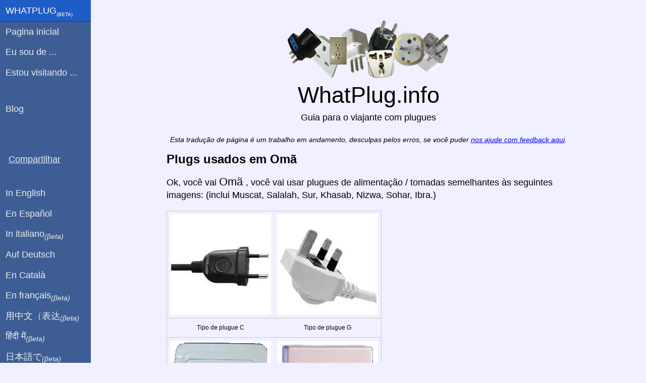

--- FILE ---
content_type: text/html; charset=utf-8
request_url: https://whatplug.info/pt/to/oman
body_size: 12274
content:
<!DOCTYPE html>
<html lang="pt">
<head>
	<title>Plugues, tomadas e eletricidade usadas em Omã</title>
	<meta http-equiv="Content-Type" content="text/html;charset=utf-8" />
	<meta name="robots" content="INDEX,FOLLOW"/>
	<meta name="viewport" content="width=device-width, initial-scale=1.0"/>

	<meta property="og:title" content="Plugues, tomadas e eletricidade usadas em Omã"/>
	<meta property="og:description" content="Viajando para Omã? Plugs, eletricidade e tomadas usadas em Omã: se você selecionar seu país de origem, também poderemos fornecer um relatório detalhado sobre adaptadores, eletricidade, etc."/>
	<meta property="og:type" content="article"/>
	<meta property="og:url" content="https://whatplug.info/pt/to/oman"/>
	<meta property="og:locale" content="pt_PT"/>
	<meta property="og:image" content="https://whatplug.info/images/plugsheader.3-S.png"/>
	<meta property="og:site_name" content="WhatPlug"/>
	<meta name="twitter:card" content="summary_large_image"/>
	<meta name="twitter:image" content="https://whatplug.info/images/plugsheader.3-S.png"/>
	<meta name="description" content="Viajando para Omã? Plugs, eletricidade e tomadas usadas em Omã: se você selecionar seu país de origem, também poderemos fornecer um relatório detalhado sobre adaptadores, eletricidade, etc."/>

	<script type="application/ld+json">{
		"@context": "http://schema.org",
		"@type": "Article",
		"headline": "Plugues, tomadas e eletricidade usadas em Omã",
		"image": {
			"@type": "imageObject",
			"url": "https://whatplug.info/images/plugsheader.3-S.png"
		},
		"publisher": {
			"@type": "Organization",
			"name": "WhatPlug.info",
			"logo": {
				"@type": "imageObject",
				"url": "https://whatplug.info/images/plugsheader.3-S.png"
			}
		}
	}</script>

    	<script async src="https://pagead2.googlesyndication.com/pagead/js/adsbygoogle.js?client=ca-pub-3626397255811937" crossorigin="anonymous"></script>

	<style>
        html{font-family:sans-serif;-ms-text-size-adjust:100%;-webkit-text-size-adjust:100%}body{margin:0}article,aside,details,figcaption,figure,footer,header,hgroup,main,menu,nav,section,summary{display:block}audio,canvas,progress,video{display:inline-block;vertical-align:baseline}audio:not([controls]){display:none;height:0}[hidden],template{display:none}a{background-color:transparent}a:active,a:hover{outline:0}abbr[title]{border-bottom:1px dotted}b,strong{font-weight:700}dfn{font-style:italic}h1{font-size:2em;margin:.67em 0}mark{background:#ff0;color:#000}small{font-size:80%}sub,sup{font-size:75%;line-height:0;position:relative;vertical-align:baseline}sup{top:-.5em}sub{bottom:-.25em}img{border:0}svg:not(:root){overflow:hidden}figure{margin:1em 40px}hr{-moz-box-sizing:content-box;box-sizing:content-box;height:0}pre{overflow:auto}code,kbd,pre,samp{font-family:monospace,monospace;font-size:1em}button,input,optgroup,select,textarea{color:inherit;font:inherit;margin:0}button{overflow:visible}button,select{text-transform:none}button,html input[type=button],input[type=reset],input[type=submit]{-webkit-appearance:button;cursor:pointer}button[disabled],html input[disabled]{cursor:default}button::-moz-focus-inner,input::-moz-focus-inner{border:0;padding:0}input{line-height:normal}input[type=checkbox],input[type=radio]{box-sizing:border-box;padding:0}input[type=number]::-webkit-inner-spin-button,input[type=number]::-webkit-outer-spin-button{height:auto}input[type=search]{-webkit-appearance:textfield;-moz-box-sizing:content-box;-webkit-box-sizing:content-box;box-sizing:content-box}input[type=search]::-webkit-search-cancel-button,input[type=search]::-webkit-search-decoration{-webkit-appearance:none}fieldset{border:1px solid silver;margin:0 2px;padding:.35em .625em .75em}legend{border:0;padding:0}textarea{overflow:auto}optgroup{font-weight:700}table{border-collapse:collapse;border-spacing:0}td,th{padding:0}.hidden,[hidden]{display:none!important}.pure-img{max-width:100%;height:auto;display:block}.pure-g{letter-spacing:-.31em;*letter-spacing:normal;*word-spacing:-.43em;text-rendering:optimizespeed;font-family:FreeSans,Arimo,"Droid Sans",Helvetica,Arial,sans-serif;display:-webkit-flex;-webkit-flex-flow:row wrap;display:-ms-flexbox;-ms-flex-flow:row wrap;-ms-align-content:flex-start;-webkit-align-content:flex-start;align-content:flex-start}.opera-only :-o-prefocus,.pure-g{word-spacing:-.43em}.pure-u{display:inline-block;*display:inline;zoom:1;letter-spacing:normal;word-spacing:normal;vertical-align:top;text-rendering:auto}.pure-g [class *="pure-u"]{font-family:sans-serif}.pure-u-1,.pure-u-1-1,.pure-u-1-2,.pure-u-1-3,.pure-u-2-3,.pure-u-1-4,.pure-u-3-4,.pure-u-1-5,.pure-u-2-5,.pure-u-3-5,.pure-u-4-5,.pure-u-5-5,.pure-u-1-6,.pure-u-5-6,.pure-u-1-8,.pure-u-3-8,.pure-u-5-8,.pure-u-7-8,.pure-u-1-12,.pure-u-5-12,.pure-u-7-12,.pure-u-11-12,.pure-u-1-24,.pure-u-2-24,.pure-u-3-24,.pure-u-4-24,.pure-u-5-24,.pure-u-6-24,.pure-u-7-24,.pure-u-8-24,.pure-u-9-24,.pure-u-10-24,.pure-u-11-24,.pure-u-12-24,.pure-u-13-24,.pure-u-14-24,.pure-u-15-24,.pure-u-16-24,.pure-u-17-24,.pure-u-18-24,.pure-u-19-24,.pure-u-20-24,.pure-u-21-24,.pure-u-22-24,.pure-u-23-24,.pure-u-24-24{display:inline-block;*display:inline;zoom:1;letter-spacing:normal;word-spacing:normal;vertical-align:top;text-rendering:auto}.pure-u-1-24{width:4.1667%;*width:4.1357%}.pure-u-1-12,.pure-u-2-24{width:8.3333%;*width:8.3023%}.pure-u-1-8,.pure-u-3-24{width:12.5%;*width:12.469%}.pure-u-1-6,.pure-u-4-24{width:16.6667%;*width:16.6357%}.pure-u-1-5{width:20%;*width:19.969%}.pure-u-5-24{width:20.8333%;*width:20.8023%}.pure-u-1-4,.pure-u-6-24{width:25%;*width:24.969%}.pure-u-7-24{width:29.1667%;*width:29.1357%}.pure-u-1-3,.pure-u-8-24{width:33.3333%;*width:33.3023%}.pure-u-3-8,.pure-u-9-24{width:37.5%;*width:37.469%}.pure-u-2-5{width:40%;*width:39.969%}.pure-u-5-12,.pure-u-10-24{width:41.6667%;*width:41.6357%}.pure-u-11-24{width:45.8333%;*width:45.8023%}.pure-u-1-2,.pure-u-12-24{width:50%;*width:49.969%}.pure-u-13-24{width:54.1667%;*width:54.1357%}.pure-u-7-12,.pure-u-14-24{width:58.3333%;*width:58.3023%}.pure-u-3-5{width:60%;*width:59.969%}.pure-u-5-8,.pure-u-15-24{width:62.5%;*width:62.469%}.pure-u-2-3,.pure-u-16-24{width:66.6667%;*width:66.6357%}.pure-u-17-24{width:70.8333%;*width:70.8023%}.pure-u-3-4,.pure-u-18-24{width:75%;*width:74.969%}.pure-u-19-24{width:79.1667%;*width:79.1357%}.pure-u-4-5{width:80%;*width:79.969%}.pure-u-5-6,.pure-u-20-24{width:83.3333%;*width:83.3023%}.pure-u-7-8,.pure-u-21-24{width:87.5%;*width:87.469%}.pure-u-11-12,.pure-u-22-24{width:91.6667%;*width:91.6357%}.pure-u-23-24{width:95.8333%;*width:95.8023%}.pure-u-1,.pure-u-1-1,.pure-u-5-5,.pure-u-24-24{width:100%}.pure-button{display:inline-block;zoom:1;line-height:normal;white-space:nowrap;vertical-align:middle;text-align:center;cursor:pointer;-webkit-user-drag:none;-webkit-user-select:none;-moz-user-select:none;-ms-user-select:none;user-select:none;-webkit-box-sizing:border-box;-moz-box-sizing:border-box;box-sizing:border-box}.pure-button::-moz-focus-inner{padding:0;border:0}.pure-button{font-family:inherit;font-size:100%;padding:.5em 1em;color:#444;color:rgba(0,0,0,.8);border:1px solid #999;border:0 rgba(0,0,0,0);background-color:#E6E6E6;text-decoration:none;border-radius:2px}.pure-button-hover,.pure-button:hover,.pure-button:focus{filter:progid:DXImageTransform.Microsoft.gradient(startColorstr='#00000000', endColorstr='#1a000000', GradientType=0);background-image:-webkit-gradient(linear,0 0,0 100%,from(transparent),color-stop(40%,rgba(0,0,0,.05)),to(rgba(0,0,0,.1)));background-image:-webkit-linear-gradient(transparent,rgba(0,0,0,.05) 40%,rgba(0,0,0,.1));background-image:-moz-linear-gradient(top,rgba(0,0,0,.05) 0,rgba(0,0,0,.1));background-image:-o-linear-gradient(transparent,rgba(0,0,0,.05) 40%,rgba(0,0,0,.1));background-image:linear-gradient(transparent,rgba(0,0,0,.05) 40%,rgba(0,0,0,.1))}.pure-button:focus{outline:0}.pure-button-active,.pure-button:active{box-shadow:0 0 0 1px rgba(0,0,0,.15) inset,0 0 6px rgba(0,0,0,.2) inset;border-color:#000\9}.pure-button[disabled],.pure-button-disabled,.pure-button-disabled:hover,.pure-button-disabled:focus,.pure-button-disabled:active{border:0;background-image:none;filter:progid:DXImageTransform.Microsoft.gradient(enabled=false);filter:alpha(opacity=40);-khtml-opacity:.4;-moz-opacity:.4;opacity:.4;cursor:not-allowed;box-shadow:none}.pure-button-hidden{display:none}.pure-button::-moz-focus-inner{padding:0;border:0}.pure-button-primary,.pure-button-selected,a.pure-button-primary,a.pure-button-selected{background-color:#0078e7;color:#fff}.pure-form input[type=text],.pure-form input[type=password],.pure-form input[type=email],.pure-form input[type=url],.pure-form input[type=date],.pure-form input[type=month],.pure-form input[type=time],.pure-form input[type=datetime],.pure-form input[type=datetime-local],.pure-form input[type=week],.pure-form input[type=number],.pure-form input[type=search],.pure-form input[type=tel],.pure-form input[type=color],.pure-form select,.pure-form textarea{padding:.5em .6em;display:inline-block;border:1px solid #ccc;box-shadow:inset 0 1px 3px #ddd;border-radius:4px;vertical-align:middle;-webkit-box-sizing:border-box;-moz-box-sizing:border-box;box-sizing:border-box}.pure-form input:not([type]){padding:.5em .6em;display:inline-block;border:1px solid #ccc;box-shadow:inset 0 1px 3px #ddd;border-radius:4px;-webkit-box-sizing:border-box;-moz-box-sizing:border-box;box-sizing:border-box}.pure-form input[type=color]{padding:.2em .5em}.pure-form input[type=text]:focus,.pure-form input[type=password]:focus,.pure-form input[type=email]:focus,.pure-form input[type=url]:focus,.pure-form input[type=date]:focus,.pure-form input[type=month]:focus,.pure-form input[type=time]:focus,.pure-form input[type=datetime]:focus,.pure-form input[type=datetime-local]:focus,.pure-form input[type=week]:focus,.pure-form input[type=number]:focus,.pure-form input[type=search]:focus,.pure-form input[type=tel]:focus,.pure-form input[type=color]:focus,.pure-form select:focus,.pure-form textarea:focus{outline:0;border-color:#129FEA}.pure-form input:not([type]):focus{outline:0;border-color:#129FEA}.pure-form input[type=file]:focus,.pure-form input[type=radio]:focus,.pure-form input[type=checkbox]:focus{outline:thin solid #129FEA;outline:1px auto #129FEA}.pure-form .pure-checkbox,.pure-form .pure-radio{margin:.5em 0;display:block}.pure-form input[type=text][disabled],.pure-form input[type=password][disabled],.pure-form input[type=email][disabled],.pure-form input[type=url][disabled],.pure-form input[type=date][disabled],.pure-form input[type=month][disabled],.pure-form input[type=time][disabled],.pure-form input[type=datetime][disabled],.pure-form input[type=datetime-local][disabled],.pure-form input[type=week][disabled],.pure-form input[type=number][disabled],.pure-form input[type=search][disabled],.pure-form input[type=tel][disabled],.pure-form input[type=color][disabled],.pure-form select[disabled],.pure-form textarea[disabled]{cursor:not-allowed;background-color:#eaeded;color:#cad2d3}.pure-form input:not([type])[disabled]{cursor:not-allowed;background-color:#eaeded;color:#cad2d3}.pure-form input[readonly],.pure-form select[readonly],.pure-form textarea[readonly]{background-color:#eee;color:#777;border-color:#ccc}.pure-form input:focus:invalid,.pure-form textarea:focus:invalid,.pure-form select:focus:invalid{color:#b94a48;border-color:#e9322d}.pure-form input[type=file]:focus:invalid:focus,.pure-form input[type=radio]:focus:invalid:focus,.pure-form input[type=checkbox]:focus:invalid:focus{outline-color:#e9322d}.pure-form select{height:2.25em;border:1px solid #ccc;background-color:#fff}.pure-form select[multiple]{height:auto}.pure-form label{margin:.5em 0 .2em}.pure-form fieldset{margin:0;padding:.35em 0 .75em;border:0}.pure-form legend{display:block;width:100%;padding:.3em 0;margin-bottom:.3em;color:#333;border-bottom:1px solid #e5e5e5}.pure-form-stacked input[type=text],.pure-form-stacked input[type=password],.pure-form-stacked input[type=email],.pure-form-stacked input[type=url],.pure-form-stacked input[type=date],.pure-form-stacked input[type=month],.pure-form-stacked input[type=time],.pure-form-stacked input[type=datetime],.pure-form-stacked input[type=datetime-local],.pure-form-stacked input[type=week],.pure-form-stacked input[type=number],.pure-form-stacked input[type=search],.pure-form-stacked input[type=tel],.pure-form-stacked input[type=color],.pure-form-stacked input[type=file],.pure-form-stacked select,.pure-form-stacked label,.pure-form-stacked textarea{display:block;margin:.25em 0}.pure-form-stacked input:not([type]){display:block;margin:.25em 0}.pure-form-aligned input,.pure-form-aligned textarea,.pure-form-aligned select,.pure-form-aligned .pure-help-inline,.pure-form-message-inline{display:inline-block;*display:inline;*zoom:1;vertical-align:middle}.pure-form-aligned textarea{vertical-align:top}.pure-form-aligned .pure-control-group{margin-bottom:.5em}.pure-form-aligned .pure-control-group label{text-align:right;display:inline-block;vertical-align:middle;width:10em;margin:0 1em 0 0}.pure-form-aligned .pure-controls{margin:1.5em 0 0 11em}.pure-form input.pure-input-rounded,.pure-form .pure-input-rounded{border-radius:2em;padding:.5em 1em}.pure-form .pure-group fieldset{margin-bottom:10px}.pure-form .pure-group input,.pure-form .pure-group textarea{display:block;padding:10px;margin:0 0 -1px;border-radius:0;position:relative;top:-1px}.pure-form .pure-group input:focus,.pure-form .pure-group textarea:focus{z-index:3}.pure-form .pure-group input:first-child,.pure-form .pure-group textarea:first-child{top:1px;border-radius:4px 4px 0 0;margin:0}.pure-form .pure-group input:first-child:last-child,.pure-form .pure-group textarea:first-child:last-child{top:1px;border-radius:4px;margin:0}.pure-form .pure-group input:last-child,.pure-form .pure-group textarea:last-child{top:-2px;border-radius:0 0 4px 4px;margin:0}.pure-form .pure-group button{margin:.35em 0}.pure-form .pure-input-1{width:100%}.pure-form .pure-input-2-3{width:66%}.pure-form .pure-input-1-2{width:50%}.pure-form .pure-input-1-3{width:33%}.pure-form .pure-input-1-4{width:25%}.pure-form .pure-help-inline,.pure-form-message-inline{display:inline-block;padding-left:.3em;color:#666;vertical-align:middle;font-size:.875em}.pure-form-message{display:block;color:#666;font-size:.875em}@media only screen and (max-width :480px){.pure-form button[type=submit]{margin:.7em 0 0}.pure-form input:not([type]),.pure-form input[type=text],.pure-form input[type=password],.pure-form input[type=email],.pure-form input[type=url],.pure-form input[type=date],.pure-form input[type=month],.pure-form input[type=time],.pure-form input[type=datetime],.pure-form input[type=datetime-local],.pure-form input[type=week],.pure-form input[type=number],.pure-form input[type=search],.pure-form input[type=tel],.pure-form input[type=color],.pure-form label{margin-bottom:.3em;display:block}.pure-group input:not([type]),.pure-group input[type=text],.pure-group input[type=password],.pure-group input[type=email],.pure-group input[type=url],.pure-group input[type=date],.pure-group input[type=month],.pure-group input[type=time],.pure-group input[type=datetime],.pure-group input[type=datetime-local],.pure-group input[type=week],.pure-group input[type=number],.pure-group input[type=search],.pure-group input[type=tel],.pure-group input[type=color]{margin-bottom:0}.pure-form-aligned .pure-control-group label{margin-bottom:.3em;text-align:left;display:block;width:100%}.pure-form-aligned .pure-controls{margin:1.5em 0 0}.pure-form .pure-help-inline,.pure-form-message-inline,.pure-form-message{display:block;font-size:.75em;padding:.2em 0 .8em}}.pure-menu{-webkit-box-sizing:border-box;-moz-box-sizing:border-box;box-sizing:border-box}.pure-menu-fixed{position:fixed;left:0;top:0;z-index:3}.pure-menu-list,.pure-menu-item{position:relative}.pure-menu-list{list-style:none;margin:0;padding:0}.pure-menu-item{padding:0;margin:0;height:100%}.pure-menu-link,.pure-menu-heading{display:block;text-decoration:none;white-space:nowrap}.pure-menu-horizontal{width:100%;white-space:nowrap}.pure-menu-horizontal .pure-menu-list{display:inline-block}.pure-menu-horizontal .pure-menu-item,.pure-menu-horizontal .pure-menu-heading,.pure-menu-horizontal .pure-menu-separator{display:inline-block;*display:inline;zoom:1;vertical-align:middle}.pure-menu-item .pure-menu-item{display:block}.pure-menu-children{display:none;position:absolute;left:100%;top:0;margin:0;padding:0;z-index:3}.pure-menu-horizontal .pure-menu-children{left:0;top:auto;width:inherit}.pure-menu-allow-hover:hover>.pure-menu-children,.pure-menu-active>.pure-menu-children{display:block;position:absolute}.pure-menu-has-children>.pure-menu-link:after{padding-left:.5em;content:"\25B8";font-size:small}.pure-menu-horizontal .pure-menu-has-children>.pure-menu-link:after{content:"\25BE"}.pure-menu-scrollable{overflow-y:scroll;overflow-x:hidden}.pure-menu-scrollable .pure-menu-list{display:block}.pure-menu-horizontal.pure-menu-scrollable .pure-menu-list{display:inline-block}.pure-menu-horizontal.pure-menu-scrollable{white-space:nowrap;overflow-y:hidden;overflow-x:auto;-ms-overflow-style:none;-webkit-overflow-scrolling:touch;padding:.5em 0}.pure-menu-horizontal.pure-menu-scrollable::-webkit-scrollbar{display:none}.pure-menu-separator{background-color:#ccc;height:1px;margin:.3em 0}.pure-menu-horizontal .pure-menu-separator{width:1px;height:1.3em;margin:0 .3em}.pure-menu-heading{text-transform:uppercase;color:#565d64}.pure-menu-link{color:#777}.pure-menu-children{background-color:#fff}.pure-menu-link,.pure-menu-disabled,.pure-menu-heading{padding:.5em 1em}.pure-menu-disabled{opacity:.5}.pure-menu-disabled .pure-menu-link:hover{background-color:transparent}.pure-menu-active>.pure-menu-link,.pure-menu-link:hover,.pure-menu-link:focus{background-color:#eee}.pure-menu-selected .pure-menu-link,.pure-menu-selected .pure-menu-link:visited{color:#000}.pure-table{border-collapse:collapse;border-spacing:0;empty-cells:show;border:1px solid #cbcbcb}.pure-table caption{color:#000;font:italic 85%/1 arial,sans-serif;padding:1em 0;text-align:center}.pure-table td,.pure-table th{border-left:1px solid #cbcbcb;border-width:0 0 0 1px;font-size:inherit;margin:0;overflow:visible;padding:.5em 1em}.pure-table td:first-child,.pure-table th:first-child{border-left-width:0}.pure-table thead{background-color:#e0e0e0;color:#000;text-align:left;vertical-align:bottom}.pure-table td{background-color:transparent}.pure-table-odd td{background-color:#f2f2f2}.pure-table-striped tr:nth-child(2n-1) td{background-color:#f2f2f2}.pure-table-bordered td{border-bottom:1px solid #cbcbcb}.pure-table-bordered tbody>tr:last-child>td{border-bottom-width:0}.pure-table-horizontal td,.pure-table-horizontal th{border-width:0 0 1px;border-bottom:1px solid #cbcbcb}.pure-table-horizontal tbody>tr:last-child>td{border-bottom-width:0}
        @media screen and (min-width:35.5em){.pure-u-sm-1,.pure-u-sm-1-1,.pure-u-sm-1-2,.pure-u-sm-1-3,.pure-u-sm-2-3,.pure-u-sm-1-4,.pure-u-sm-3-4,.pure-u-sm-1-5,.pure-u-sm-2-5,.pure-u-sm-3-5,.pure-u-sm-4-5,.pure-u-sm-5-5,.pure-u-sm-1-6,.pure-u-sm-5-6,.pure-u-sm-1-8,.pure-u-sm-3-8,.pure-u-sm-5-8,.pure-u-sm-7-8,.pure-u-sm-1-12,.pure-u-sm-5-12,.pure-u-sm-7-12,.pure-u-sm-11-12,.pure-u-sm-1-24,.pure-u-sm-2-24,.pure-u-sm-3-24,.pure-u-sm-4-24,.pure-u-sm-5-24,.pure-u-sm-6-24,.pure-u-sm-7-24,.pure-u-sm-8-24,.pure-u-sm-9-24,.pure-u-sm-10-24,.pure-u-sm-11-24,.pure-u-sm-12-24,.pure-u-sm-13-24,.pure-u-sm-14-24,.pure-u-sm-15-24,.pure-u-sm-16-24,.pure-u-sm-17-24,.pure-u-sm-18-24,.pure-u-sm-19-24,.pure-u-sm-20-24,.pure-u-sm-21-24,.pure-u-sm-22-24,.pure-u-sm-23-24,.pure-u-sm-24-24{display:inline-block;*display:inline;zoom:1;letter-spacing:normal;word-spacing:normal;vertical-align:top;text-rendering:auto}.pure-u-sm-1-24{width:4.1667%;*width:4.1357%}.pure-u-sm-1-12,.pure-u-sm-2-24{width:8.3333%;*width:8.3023%}.pure-u-sm-1-8,.pure-u-sm-3-24{width:12.5%;*width:12.469%}.pure-u-sm-1-6,.pure-u-sm-4-24{width:16.6667%;*width:16.6357%}.pure-u-sm-1-5{width:20%;*width:19.969%}.pure-u-sm-5-24{width:20.8333%;*width:20.8023%}.pure-u-sm-1-4,.pure-u-sm-6-24{width:25%;*width:24.969%}.pure-u-sm-7-24{width:29.1667%;*width:29.1357%}.pure-u-sm-1-3,.pure-u-sm-8-24{width:33.3333%;*width:33.3023%}.pure-u-sm-3-8,.pure-u-sm-9-24{width:37.5%;*width:37.469%}.pure-u-sm-2-5{width:40%;*width:39.969%}.pure-u-sm-5-12,.pure-u-sm-10-24{width:41.6667%;*width:41.6357%}.pure-u-sm-11-24{width:45.8333%;*width:45.8023%}.pure-u-sm-1-2,.pure-u-sm-12-24{width:50%;*width:49.969%}.pure-u-sm-13-24{width:54.1667%;*width:54.1357%}.pure-u-sm-7-12,.pure-u-sm-14-24{width:58.3333%;*width:58.3023%}.pure-u-sm-3-5{width:60%;*width:59.969%}.pure-u-sm-5-8,.pure-u-sm-15-24{width:62.5%;*width:62.469%}.pure-u-sm-2-3,.pure-u-sm-16-24{width:66.6667%;*width:66.6357%}.pure-u-sm-17-24{width:70.8333%;*width:70.8023%}.pure-u-sm-3-4,.pure-u-sm-18-24{width:75%;*width:74.969%}.pure-u-sm-19-24{width:79.1667%;*width:79.1357%}.pure-u-sm-4-5{width:80%;*width:79.969%}.pure-u-sm-5-6,.pure-u-sm-20-24{width:83.3333%;*width:83.3023%}.pure-u-sm-7-8,.pure-u-sm-21-24{width:87.5%;*width:87.469%}.pure-u-sm-11-12,.pure-u-sm-22-24{width:91.6667%;*width:91.6357%}.pure-u-sm-23-24{width:95.8333%;*width:95.8023%}.pure-u-sm-1,.pure-u-sm-1-1,.pure-u-sm-5-5,.pure-u-sm-24-24{width:100%}}@media screen and (min-width:48em){.pure-u-md-1,.pure-u-md-1-1,.pure-u-md-1-2,.pure-u-md-1-3,.pure-u-md-2-3,.pure-u-md-1-4,.pure-u-md-3-4,.pure-u-md-1-5,.pure-u-md-2-5,.pure-u-md-3-5,.pure-u-md-4-5,.pure-u-md-5-5,.pure-u-md-1-6,.pure-u-md-5-6,.pure-u-md-1-8,.pure-u-md-3-8,.pure-u-md-5-8,.pure-u-md-7-8,.pure-u-md-1-12,.pure-u-md-5-12,.pure-u-md-7-12,.pure-u-md-11-12,.pure-u-md-1-24,.pure-u-md-2-24,.pure-u-md-3-24,.pure-u-md-4-24,.pure-u-md-5-24,.pure-u-md-6-24,.pure-u-md-7-24,.pure-u-md-8-24,.pure-u-md-9-24,.pure-u-md-10-24,.pure-u-md-11-24,.pure-u-md-12-24,.pure-u-md-13-24,.pure-u-md-14-24,.pure-u-md-15-24,.pure-u-md-16-24,.pure-u-md-17-24,.pure-u-md-18-24,.pure-u-md-19-24,.pure-u-md-20-24,.pure-u-md-21-24,.pure-u-md-22-24,.pure-u-md-23-24,.pure-u-md-24-24{display:inline-block;*display:inline;zoom:1;letter-spacing:normal;word-spacing:normal;vertical-align:top;text-rendering:auto}.pure-u-md-1-24{width:4.1667%;*width:4.1357%}.pure-u-md-1-12,.pure-u-md-2-24{width:8.3333%;*width:8.3023%}.pure-u-md-1-8,.pure-u-md-3-24{width:12.5%;*width:12.469%}.pure-u-md-1-6,.pure-u-md-4-24{width:16.6667%;*width:16.6357%}.pure-u-md-1-5{width:20%;*width:19.969%}.pure-u-md-5-24{width:20.8333%;*width:20.8023%}.pure-u-md-1-4,.pure-u-md-6-24{width:25%;*width:24.969%}.pure-u-md-7-24{width:29.1667%;*width:29.1357%}.pure-u-md-1-3,.pure-u-md-8-24{width:33.3333%;*width:33.3023%}.pure-u-md-3-8,.pure-u-md-9-24{width:37.5%;*width:37.469%}.pure-u-md-2-5{width:40%;*width:39.969%}.pure-u-md-5-12,.pure-u-md-10-24{width:41.6667%;*width:41.6357%}.pure-u-md-11-24{width:45.8333%;*width:45.8023%}.pure-u-md-1-2,.pure-u-md-12-24{width:50%;*width:49.969%}.pure-u-md-13-24{width:54.1667%;*width:54.1357%}.pure-u-md-7-12,.pure-u-md-14-24{width:58.3333%;*width:58.3023%}.pure-u-md-3-5{width:60%;*width:59.969%}.pure-u-md-5-8,.pure-u-md-15-24{width:62.5%;*width:62.469%}.pure-u-md-2-3,.pure-u-md-16-24{width:66.6667%;*width:66.6357%}.pure-u-md-17-24{width:70.8333%;*width:70.8023%}.pure-u-md-3-4,.pure-u-md-18-24{width:75%;*width:74.969%}.pure-u-md-19-24{width:79.1667%;*width:79.1357%}.pure-u-md-4-5{width:80%;*width:79.969%}.pure-u-md-5-6,.pure-u-md-20-24{width:83.3333%;*width:83.3023%}.pure-u-md-7-8,.pure-u-md-21-24{width:87.5%;*width:87.469%}.pure-u-md-11-12,.pure-u-md-22-24{width:91.6667%;*width:91.6357%}.pure-u-md-23-24{width:95.8333%;*width:95.8023%}.pure-u-md-1,.pure-u-md-1-1,.pure-u-md-5-5,.pure-u-md-24-24{width:100%}}@media screen and (min-width:64em){.pure-u-lg-1,.pure-u-lg-1-1,.pure-u-lg-1-2,.pure-u-lg-1-3,.pure-u-lg-2-3,.pure-u-lg-1-4,.pure-u-lg-3-4,.pure-u-lg-1-5,.pure-u-lg-2-5,.pure-u-lg-3-5,.pure-u-lg-4-5,.pure-u-lg-5-5,.pure-u-lg-1-6,.pure-u-lg-5-6,.pure-u-lg-1-8,.pure-u-lg-3-8,.pure-u-lg-5-8,.pure-u-lg-7-8,.pure-u-lg-1-12,.pure-u-lg-5-12,.pure-u-lg-7-12,.pure-u-lg-11-12,.pure-u-lg-1-24,.pure-u-lg-2-24,.pure-u-lg-3-24,.pure-u-lg-4-24,.pure-u-lg-5-24,.pure-u-lg-6-24,.pure-u-lg-7-24,.pure-u-lg-8-24,.pure-u-lg-9-24,.pure-u-lg-10-24,.pure-u-lg-11-24,.pure-u-lg-12-24,.pure-u-lg-13-24,.pure-u-lg-14-24,.pure-u-lg-15-24,.pure-u-lg-16-24,.pure-u-lg-17-24,.pure-u-lg-18-24,.pure-u-lg-19-24,.pure-u-lg-20-24,.pure-u-lg-21-24,.pure-u-lg-22-24,.pure-u-lg-23-24,.pure-u-lg-24-24{display:inline-block;*display:inline;zoom:1;letter-spacing:normal;word-spacing:normal;vertical-align:top;text-rendering:auto}.pure-u-lg-1-24{width:4.1667%;*width:4.1357%}.pure-u-lg-1-12,.pure-u-lg-2-24{width:8.3333%;*width:8.3023%}.pure-u-lg-1-8,.pure-u-lg-3-24{width:12.5%;*width:12.469%}.pure-u-lg-1-6,.pure-u-lg-4-24{width:16.6667%;*width:16.6357%}.pure-u-lg-1-5{width:20%;*width:19.969%}.pure-u-lg-5-24{width:20.8333%;*width:20.8023%}.pure-u-lg-1-4,.pure-u-lg-6-24{width:25%;*width:24.969%}.pure-u-lg-7-24{width:29.1667%;*width:29.1357%}.pure-u-lg-1-3,.pure-u-lg-8-24{width:33.3333%;*width:33.3023%}.pure-u-lg-3-8,.pure-u-lg-9-24{width:37.5%;*width:37.469%}.pure-u-lg-2-5{width:40%;*width:39.969%}.pure-u-lg-5-12,.pure-u-lg-10-24{width:41.6667%;*width:41.6357%}.pure-u-lg-11-24{width:45.8333%;*width:45.8023%}.pure-u-lg-1-2,.pure-u-lg-12-24{width:50%;*width:49.969%}.pure-u-lg-13-24{width:54.1667%;*width:54.1357%}.pure-u-lg-7-12,.pure-u-lg-14-24{width:58.3333%;*width:58.3023%}.pure-u-lg-3-5{width:60%;*width:59.969%}.pure-u-lg-5-8,.pure-u-lg-15-24{width:62.5%;*width:62.469%}.pure-u-lg-2-3,.pure-u-lg-16-24{width:66.6667%;*width:66.6357%}.pure-u-lg-17-24{width:70.8333%;*width:70.8023%}.pure-u-lg-3-4,.pure-u-lg-18-24{width:75%;*width:74.969%}.pure-u-lg-19-24{width:79.1667%;*width:79.1357%}.pure-u-lg-4-5{width:80%;*width:79.969%}.pure-u-lg-5-6,.pure-u-lg-20-24{width:83.3333%;*width:83.3023%}.pure-u-lg-7-8,.pure-u-lg-21-24{width:87.5%;*width:87.469%}.pure-u-lg-11-12,.pure-u-lg-22-24{width:91.6667%;*width:91.6357%}.pure-u-lg-23-24{width:95.8333%;*width:95.8023%}.pure-u-lg-1,.pure-u-lg-1-1,.pure-u-lg-5-5,.pure-u-lg-24-24{width:100%}}@media screen and (min-width:80em){.pure-u-xl-1,.pure-u-xl-1-1,.pure-u-xl-1-2,.pure-u-xl-1-3,.pure-u-xl-2-3,.pure-u-xl-1-4,.pure-u-xl-3-4,.pure-u-xl-1-5,.pure-u-xl-2-5,.pure-u-xl-3-5,.pure-u-xl-4-5,.pure-u-xl-5-5,.pure-u-xl-1-6,.pure-u-xl-5-6,.pure-u-xl-1-8,.pure-u-xl-3-8,.pure-u-xl-5-8,.pure-u-xl-7-8,.pure-u-xl-1-12,.pure-u-xl-5-12,.pure-u-xl-7-12,.pure-u-xl-11-12,.pure-u-xl-1-24,.pure-u-xl-2-24,.pure-u-xl-3-24,.pure-u-xl-4-24,.pure-u-xl-5-24,.pure-u-xl-6-24,.pure-u-xl-7-24,.pure-u-xl-8-24,.pure-u-xl-9-24,.pure-u-xl-10-24,.pure-u-xl-11-24,.pure-u-xl-12-24,.pure-u-xl-13-24,.pure-u-xl-14-24,.pure-u-xl-15-24,.pure-u-xl-16-24,.pure-u-xl-17-24,.pure-u-xl-18-24,.pure-u-xl-19-24,.pure-u-xl-20-24,.pure-u-xl-21-24,.pure-u-xl-22-24,.pure-u-xl-23-24,.pure-u-xl-24-24{display:inline-block;*display:inline;zoom:1;letter-spacing:normal;word-spacing:normal;vertical-align:top;text-rendering:auto}.pure-u-xl-1-24{width:4.1667%;*width:4.1357%}.pure-u-xl-1-12,.pure-u-xl-2-24{width:8.3333%;*width:8.3023%}.pure-u-xl-1-8,.pure-u-xl-3-24{width:12.5%;*width:12.469%}.pure-u-xl-1-6,.pure-u-xl-4-24{width:16.6667%;*width:16.6357%}.pure-u-xl-1-5{width:20%;*width:19.969%}.pure-u-xl-5-24{width:20.8333%;*width:20.8023%}.pure-u-xl-1-4,.pure-u-xl-6-24{width:25%;*width:24.969%}.pure-u-xl-7-24{width:29.1667%;*width:29.1357%}.pure-u-xl-1-3,.pure-u-xl-8-24{width:33.3333%;*width:33.3023%}.pure-u-xl-3-8,.pure-u-xl-9-24{width:37.5%;*width:37.469%}.pure-u-xl-2-5{width:40%;*width:39.969%}.pure-u-xl-5-12,.pure-u-xl-10-24{width:41.6667%;*width:41.6357%}.pure-u-xl-11-24{width:45.8333%;*width:45.8023%}.pure-u-xl-1-2,.pure-u-xl-12-24{width:50%;*width:49.969%}.pure-u-xl-13-24{width:54.1667%;*width:54.1357%}.pure-u-xl-7-12,.pure-u-xl-14-24{width:58.3333%;*width:58.3023%}.pure-u-xl-3-5{width:60%;*width:59.969%}.pure-u-xl-5-8,.pure-u-xl-15-24{width:62.5%;*width:62.469%}.pure-u-xl-2-3,.pure-u-xl-16-24{width:66.6667%;*width:66.6357%}.pure-u-xl-17-24{width:70.8333%;*width:70.8023%}.pure-u-xl-3-4,.pure-u-xl-18-24{width:75%;*width:74.969%}.pure-u-xl-19-24{width:79.1667%;*width:79.1357%}.pure-u-xl-4-5{width:80%;*width:79.969%}.pure-u-xl-5-6,.pure-u-xl-20-24{width:83.3333%;*width:83.3023%}.pure-u-xl-7-8,.pure-u-xl-21-24{width:87.5%;*width:87.469%}.pure-u-xl-11-12,.pure-u-xl-22-24{width:91.6667%;*width:91.6357%}.pure-u-xl-23-24{width:95.8333%;*width:95.8023%}.pure-u-xl-1,.pure-u-xl-1-1,.pure-u-xl-5-5,.pure-u-xl-24-24{width:100%}}
        body{color:#000}.pure-img-responsive{max-width:100%;height:auto}#layout,#menu,.menu-link{-webkit-transition:all .2s ease-out;-moz-transition:all .2s ease-out;-ms-transition:all .2s ease-out;-o-transition:all .2s ease-out;transition:all .2s ease-out}#layout{position:relative;padding-left:0}#layout.active #menu{left:180px;width:180px}#layout.active .menu-link{left:180px}.content{margin:0 auto;padding:0 2em;max-width:800px;margin-bottom:50px;line-height:1.6em}.header{margin:0;text-align:center;padding:2.5em 2em 0;border-bottom:0 solid #eee}.header h1{margin:.2em 0;font-size:2.8em;font-weight:300}.header h2{font-weight:300;text-align:center;padding:0;margin-top:0}p{align:left;font-weight:300;margin-top:0}.content-subhead{margin:50px 0 20px 0;font-weight:300}#menu{margin-left:-180px;width:180px;position:fixed;top:0;left:0;bottom:0;z-index:1000;background:#191818;background:#3d5d94;overflow-y:auto;-webkit-overflow-scrolling:touch}#menu a{color:#999;color:#eee;border:0;padding:.6em 0 .6em .6em}#menu .pure-menu,#menu .pure-menu ul{border:0;background:transparent}#menu .pure-menu ul,#menu .pure-menu .menu-item-divided{border-top:1px solid #333}#menu .pure-menu li a:hover,#menu .pure-menu li a:focus{background:#333}#menu .pure-menu-selected,#menu .pure-menu-heading{background:#1f5dc6}#menu .pure-menu-selected a{color:#fff}#menu .pure-menu-heading{font-size:110%;color:#fff;margin:0}.menu-link{position:fixed;display:block;top:0;left:0;background:#000;background:rgba(0,0,0,0.7);font-size:10px;z-index:10;width:2em;height:auto;padding:2.1em 1.6em}.menu-link:hover,.menu-link:focus{background:#000}.menu-link span{position:relative;display:block}.menu-link span,.menu-link span:before,.menu-link span:after{background-color:#fff;width:100%;height:.2em}.menu-link span:before,.menu-link span:after{position:absolute;margin-top:-0.6em;content:" "}.menu-link span:after{margin-top:.6em}@media(min-width:48em){.header,.content{padding-left:2em;padding-right:2em}#layout{padding-left:180px;left:0}#menu{left:180px}.menu-link{position:fixed;left:180px;display:none}#layout.active .menu-link{left:180px}}@media(max-width:48em){#layout.active{position:relative;left:180px}}
        body{background-color:#f0f0ff}.header{background-color:#f0f0ff;padding-top:2.0}blockquote{padding:.25em 1em;line-height:1.45;position:relative}blockquote>p{font-family:Georgia,serif;font-size:x-large;font-style:italic}blockquote:before{font-family:Georgia,serif;display:block;content:"!";font-size:3em;position:absolute;left:-0.5em;top:0}blockquote.content-quote{border-left:5px solid #e44;padding-left:2px}blockquote.content-quote p{font-style:normal;font-size:large;color:#000}blockquote.content-quote:before{content:""}blockquote.content-quote:after{content:""}ul{list-style:none;padding-left:0;margin:0}li{padding:.35em;line-height:110%}.ul-normal{list-style-type:disc;padding:0 0 1em 1em}.ul-normal p{margin:0}.sockets-table td{padding:.5em;font-size:75%;text-align:center}.resume-table th{padding:.4em .2em .4em .2em;font-size:90%}.resume-table td{padding:.4em .2em .4em .2em;font-size:90%}.comment-table td{padding:.5em;font-size:90%}.bigger{font-size:120%}.center{text-align:center}.tall{margin:.5em 0 .5em 0}.to_right{text-align:right}.amad .pure-u-1-4{width:120px;background-color:white;margin:1em}.amad a{display:block;border-top:2px solid #f90}.amad .amad-logo{margin:2px;display:block}.amad .amad-prod{margin:.5em 0 .5em 0}.amad .content-quote{font-size:small;line-height:1.1em;letter-spacing:normal;margin:0;border-left-color:orange}h1{font-size:3em;font-weight:500;margin:0}h2{font-size:x-large;font-weight:bold}p{font-size:large;font-weight:400}li{font-size:large}@media print{body{background-color:#fff}.header{background-color:#fff}#menu{visibility:collapse;left:0}#layout{padding-left:0}#bottom-links{visibility:collapse}#bottom-printer{visibility:visible}}@media screen{#bottom-printer{visibility:collapse}}
        	</style>
    <link rel="preconnect" href="//pagead2.googlesyndication.com"/>

	<link rel="alternate" href="https://whatplug.info/to/oman" hreflang="en"/>
	<link rel="alternate" href="https://whatplug.info/es/to/oman" hreflang="es"/>
	<link rel="alternate" href="https://whatplug.info/it/to/oman" hreflang="it"/>
	<link rel="alternate" href="https://whatplug.info/de/to/oman" hreflang="de"/>
	<link rel="alternate" href="https://whatplug.info/ca/to/oman" hreflang="ca"/>
	<link rel="alternate" href="https://whatplug.info/pt/to/oman" hreflang="pt"/>
	<link rel="alternate" href="https://whatplug.info/fr/to/oman" hreflang="fr"/>
	<link rel="alternate" href="https://whatplug.info/zh/to/oman" hreflang="zh"/>
	<link rel="alternate" href="https://whatplug.info/hi/to/oman" hreflang="hi"/>
	<link rel="alternate" href="https://whatplug.info/ja/to/oman" hreflang="ja"/>
	<link rel="alternate" href="https://whatplug.info/ru/to/oman" hreflang="ru"/>
	<link rel="alternate" href="https://whatplug.info/id/to/oman" hreflang="id"/>
	<link rel="alternate" href="https://whatplug.info/vi/to/oman" hreflang="vi"/>
	<link rel="alternate" href="https://whatplug.info/tr/to/oman" hreflang="tr"/>
	<link rel="alternate" href="https://whatplug.info/ko/to/oman" hreflang="ko"/>
	<link rel="alternate" href="https://whatplug.info/th/to/oman" hreflang="th"/>
	<link rel="alternate" href="https://whatplug.info/he/to/oman" hreflang="he"/>
    <link rel="canonical" href="https://whatplug.info/to/oman"/>
	<link rel="alternate" href="https://whatplug.info/to/oman" hreflang="x-default"/>
</head>
<body>
<div id="layout">

	<!-- Menu toggle -->
	<a href="#menu" id="menuLink" aria-label="Menu" alt="Menu" class="menu-link">
		<!-- Hamburger icon -->
		<span></span>
	</a>

	<div id="main">
		<div class="header">
			<picture>
				<source srcset="/images/plugsheader.3-S.webp 640w, /images/plugsheader.3-XS.webp 320w" type="image/webp">
				<source srcset="/images/plugsheader.3-S.png 640w, /images/plugsheader.3-XS.png 320w" type="image/png">
				<img class="b-lazy pure-img" data-src="/images/plugsheader.3-S.png" width="320" height="114" alt="Um monte de plugues" style="display:block; margin:auto;">
			</picture>
			<h1>WhatPlug.info</h1>
			<p>Guia para o viajante com plugues</p>
			<p><sub><i> Esta tradução de página é um trabalho em andamento, desculpas pelos erros, se você puder <a href="/pt/contact/">nos ajude com feedback aqui</a>.</i></sub></p>		</div> <!-- /header -->

		<div class="content">
	<h2> Plugs usados em Omã </h2>


<p> Ok, você vai <span class="bigger"> Omã </span> , você vai usar plugues de alimentação / tomadas semelhantes às seguintes imagens: (inclui Muscat, Salalah, Sur, Khasab, Nizwa, Sohar, Ibra.) </p>

	<table class="pure-table sockets-table pure-table-horizontal">
		<tr>
			<td>
				<picture>
					<source srcset="/images/plugs/CP_BG.webp" type="image/webp">
					<source srcset="/images/plugs/CP_BG.JPG" type="image/jpeg">
					<img class="b-lazy pure-img" data-src="/images/plugs/CP_BG.JPG" width="200" height="200" alt="Omã' Tipo de plugue C"/>
				</picture>
			</td>
			<td>
				<picture>
					<source srcset="/images/plugs/GP_BG.webp" type="image/webp">
					<source srcset="/images/plugs/GP_BG.JPG" type="image/jpeg">
					<img class="b-lazy pure-img" data-src="/images/plugs/GP_BG.JPG" width="200" height="200" alt="Omã' Tipo de plugue G"/>
				</picture>
			</td>
		</tr>
		<tr>
			<td>
				Tipo de plugue C			</td>
			<td>
				Tipo de plugue G			</td>
		</tr>

		<tr>
			<td>
				<picture>
					<source srcset="/images/plugs/CO_BG.webp" type="image/webp">
					<source srcset="/images/plugs/CO_BG.JPG" type="image/jpeg">
					<img class="b-lazy pure-img" data-src="/images/plugs/CO_BG.JPG" width="200" height="200" alt="Omã' Tipo de Tomada C"/>
				</picture>
			</td>
			<td>
				<picture>
					<source srcset="/images/plugs/GO_BG.webp" type="image/webp">
					<source srcset="/images/plugs/GO_BG.JPG" type="image/jpeg">
					<img class="b-lazy pure-img" data-src="/images/plugs/GO_BG.JPG" width="200" height="200" alt="Omã' Tipo de Tomada G"/>
				</picture>
			</td>
		</tr>
		<tr>
			<td>
				Tipo de Tomada C			</td>
			<td>
				Tipo de Tomada G			</td>
	</tr>
</table>
<p>
	A tensão usada em Omã é 240V e a frequência elétrica é 50Hz. <br/>
	(mais detalhes depois de escolher de onde você está conectado.)</p>
<h3> Considerações para Omã </h3>
	<p>
		Vários leitores informaram que apenas o tipo "G" pode ser encontrado em hotéis em Omã. Decidimos manter o tipo "C" no banco de dados para que você possa decidir a seu próprio critério.
	</p>
<blockquote>
	<p>Selecione seu país de partida para um <u> relatório detalhado </u> de adaptadores, plugues e manuseio para eletrônicos no exterior.</p>
</blockquote>

<h3> A última questão </h3>

		<blockquote class="content-quote">
			<div style="float:left; padding: 0.0em 1.0em 0em 0em; "><img src="/images/worldicon.gif" width="32" height="30" alt="World icon"/></div>
			<p> Seus plugues são <span class="bigger"> Estados Unidos da America? </span>			<a href="/pt/from/usa/to/oman"> Se isso estiver correto, clique aqui para encontrar adaptadores para o seu destino.</a>
			</p>
		</blockquote>
	<p> Por favor, escolha o seu país de residência / partida / onde estão as suas tomadas? </p>

	<h3>Omã é popular em</h3>
	<ul>
		<li> <a href="/pt/from/usa/to/oman">Estados Unidos da America</a> </li><li> <a href="/pt/from/india/to/oman">&Iacute;ndia</a> </li><li> <a href="/pt/from/spain/to/oman">Espanha</a> </li><li> <a href="/pt/from/azerbaijan/to/oman">Azerbaij&atilde;o</a> </li><li> <a href="/pt/from/uk/to/oman">Reino Unido</a> </li><li> <a href="/pt/from/australia/to/oman">Austr&aacute;lia</a> </li><li> <a href="/pt/from/southafrica/to/oman">&Aacute;frica do Sul</a> </li><li> <a href="/pt/from/canada/to/oman">Canad&aacute;</a> </li><li> <a href="/pt/from/unitedarabemirates/to/oman">Emirados &Aacute;rabes Unidos</a> </li><li> <a href="/pt/from/germany/to/oman">Alemanha</a> </li>	</ul>

<div class="pure-g">
	<div class="pure-u-1-3">
		<h3>Europa</h3>
				<ul>					<li><a href="/pt/from/albania/to/oman">Alb&acirc;nia</a></li>
					<li><a href="/pt/from/germany/to/oman">Alemanha</a></li>
					<li><a href="/pt/from/andorra/to/oman">Andorra</a></li>
					<li><a href="/pt/from/azerbaijan/to/oman">Azerbaij&atilde;o</a></li>
					<li><a href="/pt/from/belarus/to/oman">Belarus</a></li>
					<li><a href="/pt/from/bulgaria/to/oman">Bulg&aacute;ria</a></li>
					<li><a href="/pt/from/belgium/to/oman">B&eacute;lgica</a></li>
					<li><a href="/pt/from/bosnia/to/oman">B&oacute;snia</a></li>
					<li><a href="/pt/from/kazakhstan/to/oman">Cazaquist&atilde;o</a></li>
					<li><a href="/pt/from/croatia/to/oman">Cro&aacute;cia</a></li>
					<li><a href="/pt/from/denmark/to/oman">Dinamarca</a></li>
					<li><a href="/pt/from/slovakia/to/oman">Eslov&aacute;quia</a></li>
					<li><a href="/pt/from/slovenia/to/oman">Eslov&ecirc;nia</a></li>
					<li><a href="/pt/from/spain/to/oman">Espanha</a></li>
					<li><a href="/pt/from/estonia/to/oman">Est&ocirc;nia</a></li>
					<li><a href="/pt/from/russianfederation/to/oman">Federa&ccedil;&atilde;o Russa</a></li>
					<li><a href="/pt/from/findland/to/oman">Finl&acirc;ndia</a></li>
					<li><a href="/pt/from/france/to/oman">Fran&ccedil;a</a></li>
					<li><a href="/pt/from/gibraltar/to/oman">Gibraltar</a></li>
					<li><a href="/pt/from/greece/to/oman">Gr&eacute;cia</a></li>
					<li><a href="/pt/from/hungary/to/oman">Hungria</a></li>
					<li><a href="/pt/from/isleofman/to/oman">Ilha de Man</a></li>
					<li><a href="/pt/from/balearicislands/to/oman">Ilhas Baleares</a></li>
					<li><a href="/pt/from/canaryislands/to/oman">Ilhas Can&aacute;rias</a></li>
					<li><a href="/pt/from/channelislands/to/oman">Ilhas do Canal</a></li>
					<li><a href="/pt/from/ireland/to/oman">Irlanda</a></li>
					<li><a href="/pt/from/iceland/to/oman">Isl&acirc;ndia</a></li>
					<li><a href="/pt/from/italy/to/oman">It&aacute;lia</a></li>
					<li><a href="/pt/from/latvia/to/oman">Let&ocirc;nia</a></li>
					<li><a href="/pt/from/liechtenstein/to/oman">Liechtenstein</a></li>
					<li><a href="/pt/from/lithuania/to/oman">Litu&acirc;nia</a></li>
					<li><a href="/pt/from/luxembourg/to/oman">Luxemburgo</a></li>
					<li><a href="/pt/from/macedonia/to/oman">Maced&ocirc;nia</a></li>
					<li><a href="/pt/from/malta/to/oman">Malta</a></li>
					<li><a href="/pt/from/moldova/to/oman">Mold&aacute;via</a></li>
					<li><a href="/pt/from/monaco/to/oman">M&ocirc;naco</a></li>
					<li><a href="/pt/from/norway/to/oman">Noruega</a></li>
					<li><a href="/pt/from/netherlands/to/oman">Pa&iacute;ses Baixos</a></li>
					<li><a href="/pt/from/turkey/to/oman">Peru</a></li>
					<li><a href="/pt/from/poland/to/oman">Pol&ocirc;nia</a></li>
					<li><a href="/pt/from/portugal/to/oman">Portugal</a></li>
					<li><a href="/pt/from/uk/to/oman">Reino Unido</a></li>
					<li><a href="/pt/from/czech/to/oman">Rep&uacute;blica Checa</a></li>
					<li><a href="/pt/from/romania/to/oman">Rom&eacute;nia</a></li>
					<li><a href="/pt/from/sweden/to/oman">Su&eacute;cia</a></li>
					<li><a href="/pt/from/switzerland/to/oman">Su&iacute;&ccedil;a</a></li>
					<li><a href="/pt/from/serbiaandmontenegro/to/oman">S&eacute;rvia e Montenegro</a></li>
					<li><a href="/pt/from/ukraine/to/oman">Ucr&acirc;nia</a></li>
					<li><a href="/pt/from/faroeislands/to/oman">ilhas Faroe</a></li>
					<li><a href="/pt/from/austria/to/oman">&Aacute;ustria</a></li>
		</ul>	</div>
	<div class="pure-u-1-3">
		<h3>Américas</h3>
				<ul>					<li><a href="/pt/from/anguilla/to/oman">Anguila</a></li>
					<li><a href="/pt/from/netherlandsantilles/to/oman">Antilhas holandesas</a></li>
					<li><a href="/pt/from/antigua/to/oman">Ant&iacute;gua</a></li>
					<li><a href="/pt/from/argentina/to/oman">Argentina</a></li>
					<li><a href="/pt/from/aruba/to/oman">Aruba</a></li>
					<li><a href="/pt/from/azores/to/oman">A&ccedil;ores</a></li>
					<li><a href="/pt/from/bahamas/to/oman">Bahamas</a></li>
					<li><a href="/pt/from/barbados/to/oman">Barbados</a></li>
					<li><a href="/pt/from/belize/to/oman">Belize</a></li>
					<li><a href="/pt/from/bermuda/to/oman">Bermudas</a></li>
					<li><a href="/pt/from/bolivia/to/oman">Bol&iacute;via</a></li>
					<li><a href="/pt/from/brazil/to/oman">Brasil</a></li>
					<li><a href="/pt/from/canada/to/oman">Canad&aacute;</a></li>
					<li><a href="/pt/from/chile/to/oman">Chile</a></li>
					<li><a href="/pt/from/colombia/to/oman">Col&ocirc;mbia</a></li>
					<li><a href="/pt/from/costarica/to/oman">Costa Rica</a></li>
					<li><a href="/pt/from/cuba/to/oman">Cuba</a></li>
					<li><a href="/pt/from/dominica/to/oman">Dominica</a></li>
					<li><a href="/pt/from/salvador/to/oman">El Salvador</a></li>
					<li><a href="/pt/from/ecuador/to/oman">Equador</a></li>
					<li><a href="/pt/from/usa/to/oman">Estados Unidos da America</a></li>
					<li><a href="/pt/from/grenada/to/oman">Granada</a></li>
					<li><a href="/pt/from/greenland/to/oman">Gronel&acirc;ndia</a></li>
					<li><a href="/pt/from/guadeloupe/to/oman">Guadalupe</a></li>
					<li><a href="/pt/from/guatemala/to/oman">Guatemala</a></li>
					<li><a href="/pt/from/guyana/to/oman">Guiana</a></li>
					<li><a href="/pt/from/frenchguiana/to/oman">Guiana Francesa</a></li>
					<li><a href="/pt/from/haiti/to/oman">Haiti</a></li>
					<li><a href="/pt/from/honduras/to/oman">Honduras</a></li>
					<li><a href="/pt/from/caymanislands/to/oman">Ilhas Cayman</a></li>
					<li><a href="/pt/from/falklandislands/to/oman">Ilhas Falkland</a></li>
					<li><a href="/pt/from/virginislands/to/oman">Ilhas Virgens</a></li>
					<li><a href="/pt/from/jamaica/to/oman">Jamaica</a></li>
					<li><a href="/pt/from/martinique/to/oman">Martinica</a></li>
					<li><a href="/pt/from/montserrat/to/oman">Montserrat (Ilhas Leeward)</a></li>
					<li><a href="/pt/from/mexico/to/oman">M&eacute;xico</a></li>
					<li><a href="/pt/from/nicaragua/to/oman">Nicar&aacute;gua</a></li>
					<li><a href="/pt/from/panama/to/oman">Panam&aacute;</a></li>
					<li><a href="/pt/from/paraguay/to/oman">Paraguai</a></li>
					<li><a href="/pt/from/netherlands/to/oman">Pa&iacute;ses Baixos</a></li>
					<li><a href="/pt/from/peru/to/oman">Peru</a></li>
					<li><a href="/pt/from/puertorico/to/oman">Porto Rico</a></li>
					<li><a href="/pt/from/dominicanrep/to/oman">Rep&uacute;blica Dominicana</a></li>
					<li><a href="/pt/from/stlucia/to/oman">Santa L&uacute;cia (Ilhas Winward)</a></li>
					<li><a href="/pt/from/suriname/to/oman">Suriname</a></li>
					<li><a href="/pt/from/kitts-nevis/to/oman">S&atilde;o Crist&oacute;v&atilde;o e N&eacute;vis</a></li>
					<li><a href="/pt/from/stvincent/to/oman">S&atilde;o Vicente (Ilhas Winward)</a></li>
					<li><a href="/pt/from/trinidadtobago/to/oman">Trinidad e Tobago</a></li>
					<li><a href="/pt/from/uruguay/to/oman">Uruguai</a></li>
					<li><a href="/pt/from/venezuela/to/oman">Venezuela</a></li>
		</ul>	</div>
	<div class="pure-u-1-3">
		<h3>África</h3>
				<ul>					<li><a href="/pt/from/angola/to/oman">Angola</a></li>
					<li><a href="/pt/from/algeria/to/oman">Arg&eacute;lia</a></li>
					<li><a href="/pt/from/benin/to/oman">Benin</a></li>
					<li><a href="/pt/from/botswana/to/oman">Botsuana</a></li>
					<li><a href="/pt/from/burkinafaso/to/oman">Burkina Faso</a></li>
					<li><a href="/pt/from/burundi/to/oman">Burundi</a></li>
					<li><a href="/pt/from/cameroon/to/oman">Camar&otilde;es</a></li>
					<li><a href="/pt/from/chad/to/oman">Chade</a></li>
					<li><a href="/pt/from/comoros/to/oman">Comores</a></li>
					<li><a href="/pt/from/brazzaville/to/oman">Congo-Brazzaville</a></li>
					<li><a href="/pt/from/kinshasa/to/oman">Congo-Kinshasa</a></li>
					<li><a href="/pt/from/cotedivore/to/oman">Costa do Marfim</a></li>
					<li><a href="/pt/from/djibouti/to/oman">Djibuti</a></li>
					<li><a href="/pt/from/egypt/to/oman">Egito</a></li>
					<li><a href="/pt/from/eritrea/to/oman">Eritr&eacute;ia</a></li>
					<li><a href="/pt/from/ethiopia/to/oman">Eti&oacute;pia</a></li>
					<li><a href="/pt/from/gabon/to/oman">Gab&atilde;o</a></li>
					<li><a href="/pt/from/ghana/to/oman">Gana</a></li>
					<li><a href="/pt/from/guinea/to/oman">Guin&eacute;</a></li>
					<li><a href="/pt/from/equatorialguinea/to/oman">Guin&eacute; Equatorial</a></li>
					<li><a href="/pt/from/guineabissau/to/oman">Guin&eacute;-Bissau</a></li>
					<li><a href="/pt/from/gambia/to/oman">G&acirc;mbia</a></li>
					<li><a href="/pt/from/togo/to/oman">Ir</a></li>
					<li><a href="/pt/from/lesotho/to/oman">Lesoto</a></li>
					<li><a href="/pt/from/liberia/to/oman">Lib&eacute;ria</a></li>
					<li><a href="/pt/from/libya/to/oman">L&iacute;bia</a></li>
					<li><a href="/pt/from/madagascar/to/oman">Madag&aacute;scar</a></li>
					<li><a href="/pt/from/madeira/to/oman">Madeira</a></li>
					<li><a href="/pt/from/malawi/to/oman">Malawi</a></li>
					<li><a href="/pt/from/mali/to/oman">Mali</a></li>
					<li><a href="/pt/from/morocco/to/oman">Marrocos</a></li>
					<li><a href="/pt/from/mauritania/to/oman">Maurit&acirc;nia</a></li>
					<li><a href="/pt/from/mauritius/to/oman">Maur&iacute;cio</a></li>
					<li><a href="/pt/from/mozambique/to/oman">Mo&ccedil;ambique</a></li>
					<li><a href="/pt/from/namibia/to/oman">Nam&iacute;bia</a></li>
					<li><a href="/pt/from/nigeria/to/oman">Nig&eacute;ria</a></li>
					<li><a href="/pt/from/niger/to/oman">N&iacute;ger</a></li>
					<li><a href="/pt/from/kenya/to/oman">Qu&ecirc;nia</a></li>
					<li><a href="/pt/from/centralafricanrep/to/oman">Rep&uacute;blica Centro-Africana</a></li>
					<li><a href="/pt/from/reunion/to/oman">Reuni&atilde;o</a></li>
					<li><a href="/pt/from/rwanda/to/oman">Ruanda</a></li>
					<li><a href="/pt/from/senegal/to/oman">Senegal</a></li>
					<li><a href="/pt/from/sierraleone/to/oman">Serra Leoa</a></li>
					<li><a href="/pt/from/seychelles/to/oman">Seychelles</a></li>
					<li><a href="/pt/from/somalia/to/oman">Som&aacute;lia</a></li>
					<li><a href="/pt/from/swaziland/to/oman">Suazil&acirc;ndia</a></li>
					<li><a href="/pt/from/sudan/to/oman">Sud&atilde;o</a></li>
					<li><a href="/pt/from/tanzania/to/oman">Tanz&acirc;nia</a></li>
					<li><a href="/pt/from/tunisia/to/oman">Tun&iacute;sia</a></li>
					<li><a href="/pt/from/uganda/to/oman">Uganda</a></li>
					<li><a href="/pt/from/zimbabwe/to/oman">Zimb&aacute;bue</a></li>
					<li><a href="/pt/from/zambia/to/oman">Z&acirc;mbia</a></li>
					<li><a href="/pt/from/capeerde/to/oman">cabo Verde</a></li>
					<li><a href="/pt/from/southafrica/to/oman">&Aacute;frica do Sul</a></li>
		</ul>	</div>
	<div class="pure-u-1-3">
		<h3>Ásia</h3>
				<ul>					<li><a href="/pt/from/afghanistan/to/oman">Afeganist&atilde;o</a></li>
					<li><a href="/pt/from/armenia/to/oman">Arm&ecirc;nia</a></li>
					<li><a href="/pt/from/saudiarabia/to/oman">Ar&aacute;bia Saudita</a></li>
					<li><a href="/pt/from/azerbaijan/to/oman">Azerbaij&atilde;o</a></li>
					<li><a href="/pt/from/bangladesh/to/oman">Bangladesh</a></li>
					<li><a href="/pt/from/bahrain/to/oman">Bar&eacute;m</a></li>
					<li><a href="/pt/from/brunei/to/oman">Brunei</a></li>
					<li><a href="/pt/from/bhutan/to/oman">But&atilde;o</a></li>
					<li><a href="/pt/from/cambodia/to/oman">Camboja</a></li>
					<li><a href="/pt/from/qatar/to/oman">Catar</a></li>
					<li><a href="/pt/from/kazakhstan/to/oman">Cazaquist&atilde;o</a></li>
					<li><a href="/pt/from/cyprus/to/oman">Chipre</a></li>
					<li><a href="/pt/from/singapore/to/oman">Cingapura</a></li>
					<li><a href="/pt/from/northkorea/to/oman">Coreia do Norte</a></li>
					<li><a href="/pt/from/southkorea/to/oman">Coreia do Sul</a></li>
					<li><a href="/pt/from/egypt/to/oman">Egito</a></li>
					<li><a href="/pt/from/unitedarabemirates/to/oman">Emirados &Aacute;rabes Unidos</a></li>
					<li><a href="/pt/from/russianfederation/to/oman">Federa&ccedil;&atilde;o Russa</a></li>
					<li><a href="/pt/from/philippines/to/oman">Filipinas</a></li>
					<li><a href="/pt/from/gaza/to/oman">Gaza</a></li>
					<li><a href="/pt/from/hongkong/to/oman">Hong Kong</a></li>
					<li><a href="/pt/from/indonesia/to/oman">Indon&eacute;sia</a></li>
					<li><a href="/pt/from/iraq/to/oman">Iraque</a></li>
					<li><a href="/pt/from/iran/to/oman">Ir&atilde;</a></li>
					<li><a href="/pt/from/israel/to/oman">Israel</a></li>
					<li><a href="/pt/from/yemen/to/oman">I&eacute;men</a></li>
					<li><a href="/pt/from/japan/to/oman">Jap&atilde;o</a></li>
					<li><a href="/pt/from/jordan/to/oman">Jord&acirc;nia</a></li>
					<li><a href="/pt/from/kuwait/to/oman">Kuwait</a></li>
					<li><a href="/pt/from/laos/to/oman">Laos</a></li>
					<li><a href="/pt/from/lebanon/to/oman">L&iacute;bano</a></li>
					<li><a href="/pt/from/macau/to/oman">Macau da China</a></li>
					<li><a href="/pt/from/maldives/to/oman">Maldivas</a></li>
					<li><a href="/pt/from/malaysia/to/oman">Mal&aacute;sia</a></li>
					<li><a href="/pt/from/myanmar-burma/to/oman">Mianmar / Birm&acirc;nia</a></li>
					<li><a href="/pt/from/mongolia/to/oman">Mong&oacute;lia</a></li>
					<li><a href="/pt/from/nepal/to/oman">Nepal</a></li>
					<li><a href="/pt/from/okinawa/to/oman">Okinawa</a></li>
					<li><a href="/pt/from/pakistan/to/oman">Paquist&atilde;o</a></li>
					<li><a href="/pt/from/turkey/to/oman">Peru</a></li>
					<li><a href="/pt/from/kyrgyzstan/to/oman">Quirguist&atilde;o</a></li>
					<li><a href="/pt/from/china/to/oman">Rep&uacute;blica Popular da China</a></li>
					<li><a href="/pt/from/srilanka/to/oman">Sri Lanka</a></li>
					<li><a href="/pt/from/syria/to/oman">S&iacute;ria</a></li>
					<li><a href="/pt/from/thailand/to/oman">Tail&acirc;ndia</a></li>
					<li><a href="/pt/from/taiwan/to/oman">Taiwan</a></li>
					<li><a href="/pt/from/tajikistan/to/oman">Tajiquist&atilde;o</a></li>
					<li><a href="/pt/from/easttimor/to/oman">Timor Leste</a></li>
					<li><a href="/pt/from/turkmenistan/to/oman">Turcomenist&atilde;o</a></li>
					<li><a href="/pt/from/uzbekistan/to/oman">Uzbequist&atilde;o</a></li>
					<li><a href="/pt/from/vietnam/to/oman">Vietn&atilde;</a></li>
					<li><a href="/pt/from/india/to/oman">&Iacute;ndia</a></li>
		</ul>	</div>
	<div class="pure-u-1-3">
		<h3>Oceânia</h3>
				<ul>					<li><a href="/pt/from/australia/to/oman">Austr&aacute;lia</a></li>
					<li><a href="/pt/from/fiji/to/oman">Fiji</a></li>
					<li><a href="/pt/from/guam/to/oman">Guam</a></li>
					<li><a href="/pt/from/cookislands/to/oman">Ilhas Cook</a></li>
					<li><a href="/pt/from/kiribati/to/oman">Kiribati</a></li>
					<li><a href="/pt/from/micronesia/to/oman">Micron&eacute;sia</a></li>
					<li><a href="/pt/from/nauru/to/oman">Nauru</a></li>
					<li><a href="/pt/from/newcaledonia/to/oman">Nova Caled&ocirc;nia</a></li>
					<li><a href="/pt/from/newzealand/to/oman">Nova Zel&acirc;ndia</a></li>
					<li><a href="/pt/from/papuanewguinea/to/oman">Papua Nova Guin&eacute;</a></li>
					<li><a href="/pt/from/americasamoa/to/oman">Samoa Americana</a></li>
					<li><a href="/pt/from/westernsamoa/to/oman">Samoa Ocidental</a></li>
					<li><a href="/pt/from/tahiti/to/oman">Taiti</a></li>
					<li><a href="/pt/from/tonga/to/oman">Tonga</a></li>
		</ul>	</div>
</div>


<div class="pure-g" id="bottom-links">
	<div class="pure-u-1-2 pure-u-sm-1-3 center tall">
		<a href="/pt/articles/about/">Sobre este site</a>
	</div>
	<div class="pure-u-1-2 pure-u-sm-1-3 center tall">
		<a href="/pt/contact/">Contato e sugestões</a>
	</div>
	<div class="pure-u-1-2 pure-u-sm-1-3 center tall">
		<a href="/pt/articles/disclaimer/">aviso Legal</a>
	</div>
	<div class="pure-u-1-2 pure-u-sm-1-3 center tall">
		<a href="/pt/articles/privacy/">Privacidade</a>
	</div>
	<div class="pure-u-1-2 pure-u-sm-1-3 center tall">
		<a href="/pt/articles/linkus/">Como nos ligar</a>
	</div>
	<div class="pure-u-1-2 pure-u-sm-1-3 center tall">
		<a class="a2a_dd" href="https://www.addtoany.com/share">Compartilhar</a>
	</div>
</div>

<div class="pure-g" id="bottom-printer">
	<div class="pure-u-1-1  center tall">
		☆ Se você achar este artigo útil, ajude-nos compartilhando-o nas redes sociais, <br/> ↬ um link do seu website também ajuda.	</div>
</div>

		</div> <!-- content -->
	</div> <!-- main -->

	<div id="menu">
		<div class="pure-menu">
			<a class="pure-menu-heading" href="/pt/">WhatPlug<sub><sub>(βeta)</sub></sub></a>
			<ul class="pure-menu-list">
				<li class="pure-menu-item"><a href="/pt/" class="pure-menu-link">Pagina inicial</a></li>
				<li class="pure-menu-item"><a href="/pt/from/" class="pure-menu-link">Eu sou de ...</a></li>
				<li class="pure-menu-item"><a href="/pt/to/" class="pure-menu-link">Estou visitando ...</a> </li>
				<li><br/></li>
				<li class="pure-menu-item"><a href="/blog/" class="pure-menu-link">Blog</a></li>
				<li><br/></li>
				<li><br/></li>
                <li>
                    <!-- AddToAny BEGIN -->
                    <a class="a2a_dd" href="https://www.addtoany.com/share">Compartilhar</a>
                    <!-- AddToAny END -->
                </li>
				<li><br/></li>
				<li class="pure-menu-item"><a class="pure-menu-link" href="https://whatplug.info/to/oman">In English</a></li>
<li class="pure-menu-item"><a class="pure-menu-link" href="https://whatplug.info/es/to/oman">En Español</a></li>
<li class="pure-menu-item"><a class="pure-menu-link" href="https://whatplug.info/it/to/oman">In italiano<sub><i>(βeta)</i></sub></a></li>
<li class="pure-menu-item"><a class="pure-menu-link" href="https://whatplug.info/de/to/oman">Auf Deutsch</a></li>
<li class="pure-menu-item"><a class="pure-menu-link" href="https://whatplug.info/ca/to/oman">En Català</a></li>
<li class="pure-menu-item"><a class="pure-menu-link" href="https://whatplug.info/fr/to/oman">En français<sub><i>(βeta)</i></sub></a></li>
<li class="pure-menu-item"><a class="pure-menu-link" href="https://whatplug.info/zh/to/oman">用中文（表达<sub><i>(βeta)</i></sub></a></li>
<li class="pure-menu-item"><a class="pure-menu-link" href="https://whatplug.info/hi/to/oman">हिंदी में<sub><i>(βeta)</i></sub></a></li>
<li class="pure-menu-item"><a class="pure-menu-link" href="https://whatplug.info/ja/to/oman">日本語で<sub><i>(βeta)</i></sub></a></li>
<li class="pure-menu-item"><a class="pure-menu-link" href="https://whatplug.info/ru/to/oman">По-русски<sub><i>(βeta)</i></sub></a></li>
<li class="pure-menu-item"><a class="pure-menu-link" href="https://whatplug.info/id/to/oman">Di indonesia<sub><i>(βeta)</i></sub></a></li>
<li class="pure-menu-item"><a class="pure-menu-link" href="https://whatplug.info/vi/to/oman">Trong việt<sub><i>(βeta)</i></sub></a></li>
<li class="pure-menu-item"><a class="pure-menu-link" href="https://whatplug.info/tr/to/oman">Türkçe olarak<sub><i>(βeta)</i></sub></a></li>
<li class="pure-menu-item"><a class="pure-menu-link" href="https://whatplug.info/ko/to/oman">한국어로<sub><i>(βeta)</i></sub></a></li>
<li class="pure-menu-item"><a class="pure-menu-link" href="https://whatplug.info/th/to/oman">เป็นภาษาไทย<sub><i>(βeta)</i></sub></a></li>
<li class="pure-menu-item"><a class="pure-menu-link" href="https://whatplug.info/he/to/oman">בעברית<sub><i>(βeta)</i></sub></a></li>
			</ul>
		</div>
	</div>
</div> <!-- layout -->
<!-- lazy img loader -->
<script async="async" src="/css/blazy.min.js" defer onload="window.bLazy = new Blazy({});"></script>
<!-- /lazy img loader -->
<!-- ui script -->
<script type="text/javascript">
(function(e,a){var d=a.getElementById("layout"),f=a.getElementById("menu"),c=a.getElementById("menuLink");
function b(j,k){var h=j.className.split(/\s+/),l=h.length,g=0;for(;g<l;g++){if(h[g]===k){h.splice(g,1);break}}
if(l===h.length){h.push(k)}j.className=h.join(" ")}c.onclick=function(h){var g="active";h.preventDefault();
b(d,g);b(f,g);b(c,g)}}(this,this.document));
</script>
<!-- / ui script -->
<!-- google adverts -->
<!-- /google adverts -->
<!-- Begin Cookie Consent plugin by Silktide - http://silktide.com/cookieconsent -->
<script type="text/javascript">
	window.cookieconsent_options = {"message":"Este site usa cookies para garantir que você obtenha a melhor experiência em nosso site","dismiss":"Consegui!","learnMore":"Mais informações","link":"","theme":"dark-top"};
	if (document.cookie.indexOf("cookieconsent_dismissed=yes") === -1) {
		setTimeout(function () {
			var resource = document.createElement('script');
			resource.src = "//cdnjs.cloudflare.com/ajax/libs/cookieconsent2/1.0.9/cookieconsent.min.js";
			var script = document.getElementsByTagName('script')[0];
			script.parentNode.insertBefore(resource, script);
		}, 10000);
	}
</script>
<!-- Google Analytics -->
<script>
    (function(i,s,o,g,r,a,m){i['GoogleAnalyticsObject']=r;i[r]=i[r]||function(){
        (i[r].q=i[r].q||[]).push(arguments)},i[r].l=1*new Date();a=s.createElement(o),
        m=s.getElementsByTagName(o)[0];a.async=1;a.src=g;m.parentNode.insertBefore(a,m)
    })(window,document,'script','https://www.google-analytics.com/analytics.js','ga');
    ga('create', 'UA-28962247-1', 'auto');
    ga('send', 'pageview');
    var gaEbEv = function(cc) { ga('send', 'event', 'ebay', 'search', cc) };
    var gaAmEv = function(cc, uid) { ga('send', 'event', 'amazon', cc, uid) };
</script>
<!-- End Google Analytics -->
<!-- GTag -->
<script async src="https://www.googletagmanager.com/gtag/js?id=G-BSPPXHC5B5"></script>
<script>
    window.dataLayer = window.dataLayer || [];
    function gtag(){dataLayer.push(arguments);}
    gtag('js', new Date());
    gtag('config', 'G-BSPPXHC5B5');
</script>
<!-- /Gtag -->
<!-- /Global site tag (gtag.js) - Google Analytics -->
<!-- AddToAny BEGIN -->
<script async src="https://static.addtoany.com/menu/page.js"></script>
<!-- AddToAny END -->
<!-- 1. 7.443905ms -->
<!-- 2. 3.142.252.238 ~ us -->
<!-- 3. v0.9 -->
<!-- 4. whatplug_t1 -->
<!-- 26 January 2026 14:22:05 GMT -->
</body>
</html>


--- FILE ---
content_type: text/html; charset=utf-8
request_url: https://www.google.com/recaptcha/api2/aframe
body_size: 222
content:
<!DOCTYPE HTML><html><head><meta http-equiv="content-type" content="text/html; charset=UTF-8"></head><body><script nonce="8behEYPyoagZxEOEnxZldA">/** Anti-fraud and anti-abuse applications only. See google.com/recaptcha */ try{var clients={'sodar':'https://pagead2.googlesyndication.com/pagead/sodar?'};window.addEventListener("message",function(a){try{if(a.source===window.parent){var b=JSON.parse(a.data);var c=clients[b['id']];if(c){var d=document.createElement('img');d.src=c+b['params']+'&rc='+(localStorage.getItem("rc::a")?sessionStorage.getItem("rc::b"):"");window.document.body.appendChild(d);sessionStorage.setItem("rc::e",parseInt(sessionStorage.getItem("rc::e")||0)+1);localStorage.setItem("rc::h",'1769437327007');}}}catch(b){}});window.parent.postMessage("_grecaptcha_ready", "*");}catch(b){}</script></body></html>